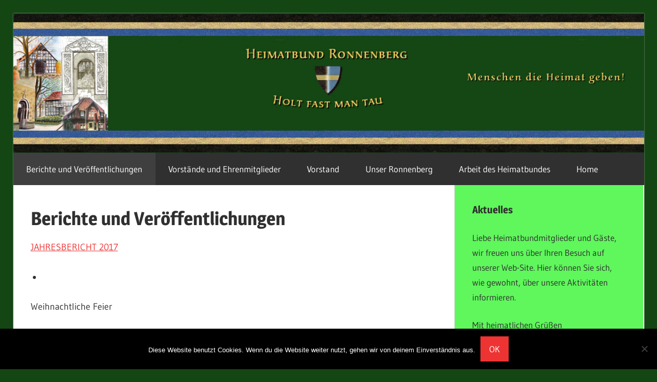

--- FILE ---
content_type: text/html; charset=UTF-8
request_url: https://www.heimatbund-ronnenberg.de/?page_id=400
body_size: 59539
content:
<!DOCTYPE html>
<html lang="de" prefix="og: http://ogp.me/ns#">

<head>
<title>Berichte und Veröffentlichungen - Heimatbund Ronnenberg</title>


<!-- Premium SEO Pack Plugin 1.6.001 -->
<meta name="description" content="JAHRESBERICHT 2017 Weihnachtliche Feier" />
<link rel="canonical" href="https://www.heimatbund-ronnenberg.de/?page_id=400" />

<meta property="og:url" content="https://www.heimatbund-ronnenberg.de/?page_id=400" />
<meta property="og:title" content="Berichte und Veröffentlichungen - Heimatbund Ronnenberg" />
<meta property="og:description" content="JAHRESBERICHT 2017 Weihnachtliche Feier" />
<meta property="og:type" content="article" />
<meta property="og:site_name" content="Heimatbund Ronnenberg" />
<meta property="og:locale" content="de_DE" />

<meta property="twitter:url" content="https://www.heimatbund-ronnenberg.de/?page_id=400" />
<meta property="twitter:title" content="Berichte und Veröffentlichungen - Heimatbund Ronnenberg" />
<meta property="twitter:description" content="JAHRESBERICHT 2017 Weihnachtliche Feier" />
<meta property="twitter:domain" content="Heimatbund Ronnenberg" />
<meta property="twitter:card" content="" />
<script type="application/ld+json">{"@context":"https:\/\/schema.org\/","@type":"BreadcrumbList","@id":"https:\/\/www.heimatbund-ronnenberg.de\/?page_id=400#BreadcrumbList","itemListElement":[{"@type":"ListItem","position":"1","item":{"@id":"https:\/\/www.heimatbund-ronnenberg.de\/?page_id=400","name":"Berichte und Veröffentlichungen - Heimatbund Ronnenberg"}}]}</script>
<!-- /Premium SEO Pack Plugin -->


<meta charset="UTF-8">
<meta name="viewport" content="width=device-width, initial-scale=1">
<link rel="profile" href="http://gmpg.org/xfn/11">
<link rel="pingback" href="https://www.heimatbund-ronnenberg.de/xmlrpc.php">

<meta name='robots' content='index, follow, max-image-preview:large, max-snippet:-1, max-video-preview:-1' />

	<!-- This site is optimized with the Yoast SEO plugin v26.5 - https://yoast.com/wordpress/plugins/seo/ -->
	
										<script type="application/ld+json" class="yoast-schema-graph">{"@context":"https://schema.org","@graph":[{"@type":"WebPage","@id":"https://www.heimatbund-ronnenberg.de/?page_id=400","url":"https://www.heimatbund-ronnenberg.de/?page_id=400","name":"Berichte und Veröffentlichungen - Heimatbund Ronnenberg","isPartOf":{"@id":"https://www.heimatbund-ronnenberg.de/#website"},"datePublished":"2018-02-19T14:26:57+00:00","dateModified":"2025-12-22T16:13:47+00:00","breadcrumb":{"@id":"https://www.heimatbund-ronnenberg.de/?page_id=400#breadcrumb"},"inLanguage":"de","potentialAction":[{"@type":"ReadAction","target":["https://www.heimatbund-ronnenberg.de/?page_id=400"]}]},{"@type":"BreadcrumbList","@id":"https://www.heimatbund-ronnenberg.de/?page_id=400#breadcrumb","itemListElement":[{"@type":"ListItem","position":1,"name":"Startseite","item":"https://www.heimatbund-ronnenberg.de/"},{"@type":"ListItem","position":2,"name":"Berichte und Veröffentlichungen"}]},{"@type":"WebSite","@id":"https://www.heimatbund-ronnenberg.de/#website","url":"https://www.heimatbund-ronnenberg.de/","name":"Heimatbund Ronnenberg","description":"Im Calenberger Land","publisher":{"@id":"https://www.heimatbund-ronnenberg.de/#organization"},"potentialAction":[{"@type":"SearchAction","target":{"@type":"EntryPoint","urlTemplate":"https://www.heimatbund-ronnenberg.de/?s={search_term_string}"},"query-input":{"@type":"PropertyValueSpecification","valueRequired":true,"valueName":"search_term_string"}}],"inLanguage":"de"},{"@type":"Organization","@id":"https://www.heimatbund-ronnenberg.de/#organization","name":"Heimatbund Ronnenberg","url":"https://www.heimatbund-ronnenberg.de/","logo":{"@type":"ImageObject","inLanguage":"de","@id":"https://www.heimatbund-ronnenberg.de/#/schema/logo/image/","url":"https://www.heimatbund-ronnenberg.de/wp-content/uploads/2017/03/Favicon-e1613163573244.gif","contentUrl":"https://www.heimatbund-ronnenberg.de/wp-content/uploads/2017/03/Favicon-e1613163573244.gif","width":112,"height":112,"caption":"Heimatbund Ronnenberg"},"image":{"@id":"https://www.heimatbund-ronnenberg.de/#/schema/logo/image/"}}]}</script>
	<!-- / Yoast SEO plugin. -->


<link rel="alternate" type="application/rss+xml" title="Heimatbund Ronnenberg &raquo; Feed" href="https://www.heimatbund-ronnenberg.de/?feed=rss2" />
<link rel="alternate" type="application/rss+xml" title="Heimatbund Ronnenberg &raquo; Kommentar-Feed" href="https://www.heimatbund-ronnenberg.de/?feed=comments-rss2" />
<link rel="alternate" title="oEmbed (JSON)" type="application/json+oembed" href="https://www.heimatbund-ronnenberg.de/index.php?rest_route=%2Foembed%2F1.0%2Fembed&#038;url=https%3A%2F%2Fwww.heimatbund-ronnenberg.de%2F%3Fpage_id%3D400" />
<link rel="alternate" title="oEmbed (XML)" type="text/xml+oembed" href="https://www.heimatbund-ronnenberg.de/index.php?rest_route=%2Foembed%2F1.0%2Fembed&#038;url=https%3A%2F%2Fwww.heimatbund-ronnenberg.de%2F%3Fpage_id%3D400&#038;format=xml" />
<style id='wp-img-auto-sizes-contain-inline-css' type='text/css'>
img:is([sizes=auto i],[sizes^="auto," i]){contain-intrinsic-size:3000px 1500px}
/*# sourceURL=wp-img-auto-sizes-contain-inline-css */
</style>
<link rel='stylesheet' id='scap.flashblock-css' href='https://www.heimatbund-ronnenberg.de/wp-content/plugins/compact-wp-audio-player/css/flashblock.css?ver=6.9' type='text/css' media='all' />
<link rel='stylesheet' id='scap.player-css' href='https://www.heimatbund-ronnenberg.de/wp-content/plugins/compact-wp-audio-player/css/player.css?ver=6.9' type='text/css' media='all' />
<link rel='stylesheet' id='wellington-theme-fonts-css' href='https://www.heimatbund-ronnenberg.de/wp-content/fonts/2d23f7dce42af4dded1f305c81187c1f.css?ver=20201110' type='text/css' media='all' />
<style id='wp-emoji-styles-inline-css' type='text/css'>

	img.wp-smiley, img.emoji {
		display: inline !important;
		border: none !important;
		box-shadow: none !important;
		height: 1em !important;
		width: 1em !important;
		margin: 0 0.07em !important;
		vertical-align: -0.1em !important;
		background: none !important;
		padding: 0 !important;
	}
/*# sourceURL=wp-emoji-styles-inline-css */
</style>
<style id='wp-block-library-inline-css' type='text/css'>
:root{--wp-block-synced-color:#7a00df;--wp-block-synced-color--rgb:122,0,223;--wp-bound-block-color:var(--wp-block-synced-color);--wp-editor-canvas-background:#ddd;--wp-admin-theme-color:#007cba;--wp-admin-theme-color--rgb:0,124,186;--wp-admin-theme-color-darker-10:#006ba1;--wp-admin-theme-color-darker-10--rgb:0,107,160.5;--wp-admin-theme-color-darker-20:#005a87;--wp-admin-theme-color-darker-20--rgb:0,90,135;--wp-admin-border-width-focus:2px}@media (min-resolution:192dpi){:root{--wp-admin-border-width-focus:1.5px}}.wp-element-button{cursor:pointer}:root .has-very-light-gray-background-color{background-color:#eee}:root .has-very-dark-gray-background-color{background-color:#313131}:root .has-very-light-gray-color{color:#eee}:root .has-very-dark-gray-color{color:#313131}:root .has-vivid-green-cyan-to-vivid-cyan-blue-gradient-background{background:linear-gradient(135deg,#00d084,#0693e3)}:root .has-purple-crush-gradient-background{background:linear-gradient(135deg,#34e2e4,#4721fb 50%,#ab1dfe)}:root .has-hazy-dawn-gradient-background{background:linear-gradient(135deg,#faaca8,#dad0ec)}:root .has-subdued-olive-gradient-background{background:linear-gradient(135deg,#fafae1,#67a671)}:root .has-atomic-cream-gradient-background{background:linear-gradient(135deg,#fdd79a,#004a59)}:root .has-nightshade-gradient-background{background:linear-gradient(135deg,#330968,#31cdcf)}:root .has-midnight-gradient-background{background:linear-gradient(135deg,#020381,#2874fc)}:root{--wp--preset--font-size--normal:16px;--wp--preset--font-size--huge:42px}.has-regular-font-size{font-size:1em}.has-larger-font-size{font-size:2.625em}.has-normal-font-size{font-size:var(--wp--preset--font-size--normal)}.has-huge-font-size{font-size:var(--wp--preset--font-size--huge)}.has-text-align-center{text-align:center}.has-text-align-left{text-align:left}.has-text-align-right{text-align:right}.has-fit-text{white-space:nowrap!important}#end-resizable-editor-section{display:none}.aligncenter{clear:both}.items-justified-left{justify-content:flex-start}.items-justified-center{justify-content:center}.items-justified-right{justify-content:flex-end}.items-justified-space-between{justify-content:space-between}.screen-reader-text{border:0;clip-path:inset(50%);height:1px;margin:-1px;overflow:hidden;padding:0;position:absolute;width:1px;word-wrap:normal!important}.screen-reader-text:focus{background-color:#ddd;clip-path:none;color:#444;display:block;font-size:1em;height:auto;left:5px;line-height:normal;padding:15px 23px 14px;text-decoration:none;top:5px;width:auto;z-index:100000}html :where(.has-border-color){border-style:solid}html :where([style*=border-top-color]){border-top-style:solid}html :where([style*=border-right-color]){border-right-style:solid}html :where([style*=border-bottom-color]){border-bottom-style:solid}html :where([style*=border-left-color]){border-left-style:solid}html :where([style*=border-width]){border-style:solid}html :where([style*=border-top-width]){border-top-style:solid}html :where([style*=border-right-width]){border-right-style:solid}html :where([style*=border-bottom-width]){border-bottom-style:solid}html :where([style*=border-left-width]){border-left-style:solid}html :where(img[class*=wp-image-]){height:auto;max-width:100%}:where(figure){margin:0 0 1em}html :where(.is-position-sticky){--wp-admin--admin-bar--position-offset:var(--wp-admin--admin-bar--height,0px)}@media screen and (max-width:600px){html :where(.is-position-sticky){--wp-admin--admin-bar--position-offset:0px}}

/*# sourceURL=wp-block-library-inline-css */
</style><style id='wp-block-list-inline-css' type='text/css'>
ol,ul{box-sizing:border-box}:root :where(.wp-block-list.has-background){padding:1.25em 2.375em}
/*# sourceURL=https://www.heimatbund-ronnenberg.de/wp-includes/blocks/list/style.min.css */
</style>
<style id='global-styles-inline-css' type='text/css'>
:root{--wp--preset--aspect-ratio--square: 1;--wp--preset--aspect-ratio--4-3: 4/3;--wp--preset--aspect-ratio--3-4: 3/4;--wp--preset--aspect-ratio--3-2: 3/2;--wp--preset--aspect-ratio--2-3: 2/3;--wp--preset--aspect-ratio--16-9: 16/9;--wp--preset--aspect-ratio--9-16: 9/16;--wp--preset--color--black: #000000;--wp--preset--color--cyan-bluish-gray: #abb8c3;--wp--preset--color--white: #ffffff;--wp--preset--color--pale-pink: #f78da7;--wp--preset--color--vivid-red: #cf2e2e;--wp--preset--color--luminous-vivid-orange: #ff6900;--wp--preset--color--luminous-vivid-amber: #fcb900;--wp--preset--color--light-green-cyan: #7bdcb5;--wp--preset--color--vivid-green-cyan: #00d084;--wp--preset--color--pale-cyan-blue: #8ed1fc;--wp--preset--color--vivid-cyan-blue: #0693e3;--wp--preset--color--vivid-purple: #9b51e0;--wp--preset--color--primary: #ee3333;--wp--preset--color--secondary: #d51a1a;--wp--preset--color--tertiary: #bb0000;--wp--preset--color--accent: #3333ee;--wp--preset--color--highlight: #eeee33;--wp--preset--color--light-gray: #fafafa;--wp--preset--color--gray: #999999;--wp--preset--color--dark-gray: #303030;--wp--preset--gradient--vivid-cyan-blue-to-vivid-purple: linear-gradient(135deg,rgb(6,147,227) 0%,rgb(155,81,224) 100%);--wp--preset--gradient--light-green-cyan-to-vivid-green-cyan: linear-gradient(135deg,rgb(122,220,180) 0%,rgb(0,208,130) 100%);--wp--preset--gradient--luminous-vivid-amber-to-luminous-vivid-orange: linear-gradient(135deg,rgb(252,185,0) 0%,rgb(255,105,0) 100%);--wp--preset--gradient--luminous-vivid-orange-to-vivid-red: linear-gradient(135deg,rgb(255,105,0) 0%,rgb(207,46,46) 100%);--wp--preset--gradient--very-light-gray-to-cyan-bluish-gray: linear-gradient(135deg,rgb(238,238,238) 0%,rgb(169,184,195) 100%);--wp--preset--gradient--cool-to-warm-spectrum: linear-gradient(135deg,rgb(74,234,220) 0%,rgb(151,120,209) 20%,rgb(207,42,186) 40%,rgb(238,44,130) 60%,rgb(251,105,98) 80%,rgb(254,248,76) 100%);--wp--preset--gradient--blush-light-purple: linear-gradient(135deg,rgb(255,206,236) 0%,rgb(152,150,240) 100%);--wp--preset--gradient--blush-bordeaux: linear-gradient(135deg,rgb(254,205,165) 0%,rgb(254,45,45) 50%,rgb(107,0,62) 100%);--wp--preset--gradient--luminous-dusk: linear-gradient(135deg,rgb(255,203,112) 0%,rgb(199,81,192) 50%,rgb(65,88,208) 100%);--wp--preset--gradient--pale-ocean: linear-gradient(135deg,rgb(255,245,203) 0%,rgb(182,227,212) 50%,rgb(51,167,181) 100%);--wp--preset--gradient--electric-grass: linear-gradient(135deg,rgb(202,248,128) 0%,rgb(113,206,126) 100%);--wp--preset--gradient--midnight: linear-gradient(135deg,rgb(2,3,129) 0%,rgb(40,116,252) 100%);--wp--preset--font-size--small: 13px;--wp--preset--font-size--medium: 20px;--wp--preset--font-size--large: 36px;--wp--preset--font-size--x-large: 42px;--wp--preset--spacing--20: 0.44rem;--wp--preset--spacing--30: 0.67rem;--wp--preset--spacing--40: 1rem;--wp--preset--spacing--50: 1.5rem;--wp--preset--spacing--60: 2.25rem;--wp--preset--spacing--70: 3.38rem;--wp--preset--spacing--80: 5.06rem;--wp--preset--shadow--natural: 6px 6px 9px rgba(0, 0, 0, 0.2);--wp--preset--shadow--deep: 12px 12px 50px rgba(0, 0, 0, 0.4);--wp--preset--shadow--sharp: 6px 6px 0px rgba(0, 0, 0, 0.2);--wp--preset--shadow--outlined: 6px 6px 0px -3px rgb(255, 255, 255), 6px 6px rgb(0, 0, 0);--wp--preset--shadow--crisp: 6px 6px 0px rgb(0, 0, 0);}:where(.is-layout-flex){gap: 0.5em;}:where(.is-layout-grid){gap: 0.5em;}body .is-layout-flex{display: flex;}.is-layout-flex{flex-wrap: wrap;align-items: center;}.is-layout-flex > :is(*, div){margin: 0;}body .is-layout-grid{display: grid;}.is-layout-grid > :is(*, div){margin: 0;}:where(.wp-block-columns.is-layout-flex){gap: 2em;}:where(.wp-block-columns.is-layout-grid){gap: 2em;}:where(.wp-block-post-template.is-layout-flex){gap: 1.25em;}:where(.wp-block-post-template.is-layout-grid){gap: 1.25em;}.has-black-color{color: var(--wp--preset--color--black) !important;}.has-cyan-bluish-gray-color{color: var(--wp--preset--color--cyan-bluish-gray) !important;}.has-white-color{color: var(--wp--preset--color--white) !important;}.has-pale-pink-color{color: var(--wp--preset--color--pale-pink) !important;}.has-vivid-red-color{color: var(--wp--preset--color--vivid-red) !important;}.has-luminous-vivid-orange-color{color: var(--wp--preset--color--luminous-vivid-orange) !important;}.has-luminous-vivid-amber-color{color: var(--wp--preset--color--luminous-vivid-amber) !important;}.has-light-green-cyan-color{color: var(--wp--preset--color--light-green-cyan) !important;}.has-vivid-green-cyan-color{color: var(--wp--preset--color--vivid-green-cyan) !important;}.has-pale-cyan-blue-color{color: var(--wp--preset--color--pale-cyan-blue) !important;}.has-vivid-cyan-blue-color{color: var(--wp--preset--color--vivid-cyan-blue) !important;}.has-vivid-purple-color{color: var(--wp--preset--color--vivid-purple) !important;}.has-black-background-color{background-color: var(--wp--preset--color--black) !important;}.has-cyan-bluish-gray-background-color{background-color: var(--wp--preset--color--cyan-bluish-gray) !important;}.has-white-background-color{background-color: var(--wp--preset--color--white) !important;}.has-pale-pink-background-color{background-color: var(--wp--preset--color--pale-pink) !important;}.has-vivid-red-background-color{background-color: var(--wp--preset--color--vivid-red) !important;}.has-luminous-vivid-orange-background-color{background-color: var(--wp--preset--color--luminous-vivid-orange) !important;}.has-luminous-vivid-amber-background-color{background-color: var(--wp--preset--color--luminous-vivid-amber) !important;}.has-light-green-cyan-background-color{background-color: var(--wp--preset--color--light-green-cyan) !important;}.has-vivid-green-cyan-background-color{background-color: var(--wp--preset--color--vivid-green-cyan) !important;}.has-pale-cyan-blue-background-color{background-color: var(--wp--preset--color--pale-cyan-blue) !important;}.has-vivid-cyan-blue-background-color{background-color: var(--wp--preset--color--vivid-cyan-blue) !important;}.has-vivid-purple-background-color{background-color: var(--wp--preset--color--vivid-purple) !important;}.has-black-border-color{border-color: var(--wp--preset--color--black) !important;}.has-cyan-bluish-gray-border-color{border-color: var(--wp--preset--color--cyan-bluish-gray) !important;}.has-white-border-color{border-color: var(--wp--preset--color--white) !important;}.has-pale-pink-border-color{border-color: var(--wp--preset--color--pale-pink) !important;}.has-vivid-red-border-color{border-color: var(--wp--preset--color--vivid-red) !important;}.has-luminous-vivid-orange-border-color{border-color: var(--wp--preset--color--luminous-vivid-orange) !important;}.has-luminous-vivid-amber-border-color{border-color: var(--wp--preset--color--luminous-vivid-amber) !important;}.has-light-green-cyan-border-color{border-color: var(--wp--preset--color--light-green-cyan) !important;}.has-vivid-green-cyan-border-color{border-color: var(--wp--preset--color--vivid-green-cyan) !important;}.has-pale-cyan-blue-border-color{border-color: var(--wp--preset--color--pale-cyan-blue) !important;}.has-vivid-cyan-blue-border-color{border-color: var(--wp--preset--color--vivid-cyan-blue) !important;}.has-vivid-purple-border-color{border-color: var(--wp--preset--color--vivid-purple) !important;}.has-vivid-cyan-blue-to-vivid-purple-gradient-background{background: var(--wp--preset--gradient--vivid-cyan-blue-to-vivid-purple) !important;}.has-light-green-cyan-to-vivid-green-cyan-gradient-background{background: var(--wp--preset--gradient--light-green-cyan-to-vivid-green-cyan) !important;}.has-luminous-vivid-amber-to-luminous-vivid-orange-gradient-background{background: var(--wp--preset--gradient--luminous-vivid-amber-to-luminous-vivid-orange) !important;}.has-luminous-vivid-orange-to-vivid-red-gradient-background{background: var(--wp--preset--gradient--luminous-vivid-orange-to-vivid-red) !important;}.has-very-light-gray-to-cyan-bluish-gray-gradient-background{background: var(--wp--preset--gradient--very-light-gray-to-cyan-bluish-gray) !important;}.has-cool-to-warm-spectrum-gradient-background{background: var(--wp--preset--gradient--cool-to-warm-spectrum) !important;}.has-blush-light-purple-gradient-background{background: var(--wp--preset--gradient--blush-light-purple) !important;}.has-blush-bordeaux-gradient-background{background: var(--wp--preset--gradient--blush-bordeaux) !important;}.has-luminous-dusk-gradient-background{background: var(--wp--preset--gradient--luminous-dusk) !important;}.has-pale-ocean-gradient-background{background: var(--wp--preset--gradient--pale-ocean) !important;}.has-electric-grass-gradient-background{background: var(--wp--preset--gradient--electric-grass) !important;}.has-midnight-gradient-background{background: var(--wp--preset--gradient--midnight) !important;}.has-small-font-size{font-size: var(--wp--preset--font-size--small) !important;}.has-medium-font-size{font-size: var(--wp--preset--font-size--medium) !important;}.has-large-font-size{font-size: var(--wp--preset--font-size--large) !important;}.has-x-large-font-size{font-size: var(--wp--preset--font-size--x-large) !important;}
/*# sourceURL=global-styles-inline-css */
</style>

<style id='classic-theme-styles-inline-css' type='text/css'>
/*! This file is auto-generated */
.wp-block-button__link{color:#fff;background-color:#32373c;border-radius:9999px;box-shadow:none;text-decoration:none;padding:calc(.667em + 2px) calc(1.333em + 2px);font-size:1.125em}.wp-block-file__button{background:#32373c;color:#fff;text-decoration:none}
/*# sourceURL=/wp-includes/css/classic-themes.min.css */
</style>
<link rel='stylesheet' id='cookie-notice-front-css' href='https://www.heimatbund-ronnenberg.de/wp-content/plugins/cookie-notice/css/front.min.css?ver=2.5.10' type='text/css' media='all' />
<link rel='stylesheet' id='wellington-stylesheet-css' href='https://www.heimatbund-ronnenberg.de/wp-content/themes/wellington/style.css?ver=2.2.0' type='text/css' media='all' />
<style id='wellington-stylesheet-inline-css' type='text/css'>
.site-title, .site-description, .type-post .entry-footer .entry-categories, .type-post .entry-footer .entry-tags, .type-post .entry-footer .post-navigation { position: absolute; clip: rect(1px, 1px, 1px, 1px); width: 1px; height: 1px; overflow: hidden; }
/*# sourceURL=wellington-stylesheet-inline-css */
</style>
<link rel='stylesheet' id='wellington-safari-flexbox-fixes-css' href='https://www.heimatbund-ronnenberg.de/wp-content/themes/wellington/assets/css/safari-flexbox-fixes.css?ver=20200420' type='text/css' media='all' />
<link rel='stylesheet' id='wp-block-paragraph-css' href='https://www.heimatbund-ronnenberg.de/wp-includes/blocks/paragraph/style.min.css?ver=6.9' type='text/css' media='all' />
<script type="text/javascript" src="https://www.heimatbund-ronnenberg.de/wp-content/plugins/compact-wp-audio-player/js/soundmanager2-nodebug-jsmin.js?ver=6.9" id="scap.soundmanager2-js"></script>
<script type="text/javascript" id="jquery-core-js-extra">
/* <![CDATA[ */
var SDT_DATA = {"ajaxurl":"https://www.heimatbund-ronnenberg.de/wp-admin/admin-ajax.php","siteUrl":"https://www.heimatbund-ronnenberg.de/","pluginsUrl":"https://www.heimatbund-ronnenberg.de/wp-content/plugins","isAdmin":""};
//# sourceURL=jquery-core-js-extra
/* ]]> */
</script>
<script type="text/javascript" src="https://www.heimatbund-ronnenberg.de/wp-includes/js/jquery/jquery.min.js?ver=3.7.1" id="jquery-core-js"></script>
<script type="text/javascript" src="https://www.heimatbund-ronnenberg.de/wp-includes/js/jquery/jquery-migrate.min.js?ver=3.4.1" id="jquery-migrate-js"></script>
<script type="text/javascript" src="https://www.heimatbund-ronnenberg.de/wp-content/themes/wellington/assets/js/svgxuse.min.js?ver=1.2.6" id="svgxuse-js"></script>
<link rel="https://api.w.org/" href="https://www.heimatbund-ronnenberg.de/index.php?rest_route=/" /><link rel="alternate" title="JSON" type="application/json" href="https://www.heimatbund-ronnenberg.de/index.php?rest_route=/wp/v2/pages/400" /><link rel="EditURI" type="application/rsd+xml" title="RSD" href="https://www.heimatbund-ronnenberg.de/xmlrpc.php?rsd" />
<meta name="generator" content="WordPress 6.9" />
<link rel='shortlink' href='https://www.heimatbund-ronnenberg.de/?p=400' />
<style type="text/css" id="custom-background-css">
body.custom-background { background-color: #144613; }
</style>
	<link rel="icon" href="https://www.heimatbund-ronnenberg.de/wp-content/uploads/2017/03/cropped-Favicon-32x32.gif" sizes="32x32" />
<link rel="icon" href="https://www.heimatbund-ronnenberg.de/wp-content/uploads/2017/03/cropped-Favicon-192x192.gif" sizes="192x192" />
<link rel="apple-touch-icon" href="https://www.heimatbund-ronnenberg.de/wp-content/uploads/2017/03/cropped-Favicon-180x180.gif" />
<meta name="msapplication-TileImage" content="https://www.heimatbund-ronnenberg.de/wp-content/uploads/2017/03/cropped-Favicon-270x270.gif" />
		<style type="text/css" id="wp-custom-css">
			/*
Hier kannst du dein eigenes CSS einfügen.

Klicke auf das Hilfe-Symbol oben, um mehr zu lernen.
*/
.header-main {
    padding: 0;
}

.site-branding .custom-logo {
    margin: 0;
}.post-slider .zeeslide .slide-content {
    background: rgba(255, 255, 255, 0.50);
} 
#wrapper {
    background: #abf97c;
}

.sidebar {
    background: #5ff75c;
}

		</style>
		<link rel='stylesheet' id='eme-jquery-timepicker-css' href='https://www.heimatbund-ronnenberg.de/wp-content/plugins/events-made-easy/js/jquery-timepicker/jquery.timepicker.min.css?ver=6.9' type='text/css' media='all' />
<link rel='stylesheet' id='eme-jquery-fdatepicker-css' href='https://www.heimatbund-ronnenberg.de/wp-content/plugins/events-made-easy/js/fdatepicker/css/fdatepicker.min.css?ver=6.9' type='text/css' media='all' />
<link rel='stylesheet' id='eme-jquery-ui-css-css' href='https://www.heimatbund-ronnenberg.de/wp-content/plugins/events-made-easy/css/jquery-ui-theme-smoothness-1.11.3/jquery-ui.min.css?ver=6.9' type='text/css' media='all' />
<link rel='stylesheet' id='eme-jquery-ui-autocomplete-css' href='https://www.heimatbund-ronnenberg.de/wp-content/plugins/events-made-easy/css/jquery.autocomplete.css?ver=6.9' type='text/css' media='all' />
<link rel='stylesheet' id='eme-jquery-select2-css-css' href='https://www.heimatbund-ronnenberg.de/wp-content/plugins/events-made-easy/js/jquery-select2/select2-4.1.0-rc.0/dist/css/select2.min.css?ver=6.9' type='text/css' media='all' />
<link rel='stylesheet' id='eme_textsec-css' href='https://www.heimatbund-ronnenberg.de/wp-content/plugins/events-made-easy/css/text-security/text-security-disc.css?ver=6.9' type='text/css' media='all' />
<link rel='stylesheet' id='eme_stylesheet-css' href='https://www.heimatbund-ronnenberg.de/wp-content/plugins/events-made-easy/css/eme.css?ver=6.9' type='text/css' media='all' />
</head>

<body class="wp-singular page-template-default page page-id-400 custom-background wp-custom-logo wp-embed-responsive wp-theme-wellington cookies-not-set post-layout-one-column">

	
	<div id="header-top" class="header-bar-wrap"></div>

	<div id="page" class="hfeed site">

		<a class="skip-link screen-reader-text" href="#content">Zum Inhalt springen</a>

		
		<header id="masthead" class="site-header clearfix" role="banner">

			<div class="header-main container clearfix">

				<div id="logo" class="site-branding clearfix">

					<a href="https://www.heimatbund-ronnenberg.de/" class="custom-logo-link" rel="home"><img width="5246" height="1164" src="https://www.heimatbund-ronnenberg.de/wp-content/uploads/2017/05/Banner_05_05_17_kl.jpg" class="custom-logo" alt="Heimatbund Ronnenberg" decoding="async" fetchpriority="high" srcset="https://www.heimatbund-ronnenberg.de/wp-content/uploads/2017/05/Banner_05_05_17_kl.jpg 5246w, https://www.heimatbund-ronnenberg.de/wp-content/uploads/2017/05/Banner_05_05_17_kl-300x67.jpg 300w, https://www.heimatbund-ronnenberg.de/wp-content/uploads/2017/05/Banner_05_05_17_kl-768x170.jpg 768w, https://www.heimatbund-ronnenberg.de/wp-content/uploads/2017/05/Banner_05_05_17_kl-1024x227.jpg 1024w, https://www.heimatbund-ronnenberg.de/wp-content/uploads/2017/05/Banner_05_05_17_kl-600x133.jpg 600w" sizes="(max-width: 5246px) 100vw, 5246px" /></a>					
			<p class="site-title"><a href="https://www.heimatbund-ronnenberg.de/" rel="home">Heimatbund Ronnenberg</a></p>

								
			<p class="site-description">Im Calenberger Land</p>

			
				</div><!-- .site-branding -->

				<div class="header-widgets clearfix">

					
				</div><!-- .header-widgets -->

			</div><!-- .header-main -->

			

	<div id="main-navigation-wrap" class="primary-navigation-wrap">

		
		<button class="primary-menu-toggle menu-toggle" aria-controls="primary-menu" aria-expanded="false" >
			<svg class="icon icon-menu" aria-hidden="true" role="img"> <use xlink:href="https://www.heimatbund-ronnenberg.de/wp-content/themes/wellington/assets/icons/genericons-neue.svg#menu"></use> </svg><svg class="icon icon-close" aria-hidden="true" role="img"> <use xlink:href="https://www.heimatbund-ronnenberg.de/wp-content/themes/wellington/assets/icons/genericons-neue.svg#close"></use> </svg>			<span class="menu-toggle-text">Navigation</span>
		</button>

		<div class="primary-navigation">

			<nav id="site-navigation" class="main-navigation" role="navigation"  aria-label="Primäres Menü">

				<ul id="primary-menu" class="menu"><li id="menu-item-436" class="menu-item menu-item-type-post_type menu-item-object-page current-menu-item page_item page-item-400 current_page_item menu-item-436"><a href="https://www.heimatbund-ronnenberg.de/?page_id=400" aria-current="page">Berichte und Veröffentlichungen</a></li>
<li id="menu-item-437" class="menu-item menu-item-type-post_type menu-item-object-page menu-item-437"><a href="https://www.heimatbund-ronnenberg.de/?page_id=156">Vorstände und Ehrenmitglieder</a></li>
<li id="menu-item-438" class="menu-item menu-item-type-post_type menu-item-object-page menu-item-438"><a href="https://www.heimatbund-ronnenberg.de/?page_id=123">Vorstand</a></li>
<li id="menu-item-439" class="menu-item menu-item-type-post_type menu-item-object-page menu-item-439"><a href="https://www.heimatbund-ronnenberg.de/?page_id=85">Unser Ronnenberg</a></li>
<li id="menu-item-525" class="menu-item menu-item-type-post_type menu-item-object-page menu-item-525"><a href="https://www.heimatbund-ronnenberg.de/?page_id=522">Arbeit des Heimatbundes</a></li>
<li id="menu-item-527" class="menu-item menu-item-type-custom menu-item-object-custom menu-item-home menu-item-527"><a href="https://www.heimatbund-ronnenberg.de">Home</a></li>
</ul>			</nav><!-- #site-navigation -->

		</div><!-- .primary-navigation -->

	</div>



		</header><!-- #masthead -->

		
		
		
		
		<div id="content" class="site-content container clearfix">

	<section id="primary" class="content-single content-area">
		<main id="main" class="site-main" role="main">

			
<article id="post-400" class="post-400 page type-page status-publish hentry">

	
	<header class="entry-header">

		<h1 class="page-title">Berichte und Veröffentlichungen</h1>
	</header><!-- .entry-header -->

	<div class="entry-content clearfix">

		<p><a href="http://www.heimatbund-ronnenberg.de/wp-content/uploads/2018/09/Jahresbericht-2017.pdf">JAHRESBERICHT 2017</a></p>


<ul class="wp-block-list">
<li></li>
</ul>



<p></p>



<p>Weihnachtliche Feier</p>

		
	</div><!-- .entry-content -->

</article>

<div id="comments" class="comments-area">

	
	
	
	
</div><!-- #comments -->

		</main><!-- #main -->
	</section><!-- #primary -->

	
	<section id="secondary" class="sidebar widget-area clearfix" role="complementary">

		<aside id="text-8" class="widget widget_text clearfix"><div class="widget-header"><h3 class="widget-title">Aktuelles</h3></div>			<div class="textwidget"><p>Liebe Heimatbundmitglieder und Gäste, wir freuen uns über Ihren Besuch auf unserer Web-Site. Hier können Sie sich, wie gewohnt, über unsere Aktivitäten informieren.</p>
<p>Mit heimatlichen Grüßen<br />
Gerrit-Detlef Kühne</p>
<p>Anregungen und Wünsche bitte an:<br />
<a href="mailto:info@heimatbund-ronnenberg.de">info&lt;at&gt;heimatbund-ronnenberg.de</a></p>
</div>
		</aside><aside id="search-2" class="widget widget_search clearfix"><div class="widget-header"><h3 class="widget-title">Suche auf dieser Seite&#8230;</h3></div>
<form role="search" method="get" class="search-form" action="https://www.heimatbund-ronnenberg.de/">
	<label>
		<span class="screen-reader-text">Suchen nach:</span>
		<input type="search" class="search-field"
			placeholder="Suchen …"
			value="" name="s"
			title="Suchen nach:" />
	</label>
	<button type="submit" class="search-submit">
		<svg class="icon icon-search" aria-hidden="true" role="img"> <use xlink:href="https://www.heimatbund-ronnenberg.de/wp-content/themes/wellington/assets/icons/genericons-neue.svg#search"></use> </svg>		<span class="screen-reader-text">Suchen</span>
	</button>
</form>
</aside><aside id="eme_calendar-2" class="widget widget_eme_calendar clearfix"><div class="widget-header"><h3 class="widget-title">Das Jahr im Heimatbund</h3></div><div class='eme-calendar' id='eme-calendar-100'><table class='eme-calendar-table smallcalendar'>
<thead><tr><th class='month_name' colspan='7'><a class='prev-month eme-cal-prev-month' href='#' data-full='0' data-htmltable='1' data-htmldiv='0' data-long_events='' data-month='12' data-year='2025' data-category='' data-author='' data-contact_person='' data-location_id='' data-notcategory='' data-template_id='0' data-holiday_id='0' data-weekdays='' data-language='de' data-calendar_divid='eme-calendar-100'>&lt;&lt;</a> Jan. 2026 <a class='next-month eme-cal-next-month' href="#" data-full='0' data-htmltable='1' data-htmldiv='0' data-long_events='' data-month='02' data-year='2026' data-category='' data-author='' data-contact_person='' data-location_id='' data-notcategory='' data-template_id='0' data-holiday_id='0' data-weekdays='' data-language='de' data-calendar_divid='eme-calendar-100'>&gt;&gt;</a></th>
</tr></thead>
<tr class='days-names'><td class='Mon_header'>M</td><td class='Tue_header'>D</td><td class='Wed_header'>M</td><td class='Thu_header'>D</td><td class='Fri_header'>F</td><td class='Sat_header'>S</td><td class='Sun_header'>S</td></tr>
<tr><td class='Mon eventless-pre'><span class='span-eme-calday span-eme-calday-29'>29</span></td>
<td class='Tue eventless-pre'><span class='span-eme-calday span-eme-calday-30'>30</span></td>
<td class='Wed eventless-pre'><span class='span-eme-calday span-eme-calday-31'>31</span></td>
<td class='Thu eventless'><span class='span-eme-calday span-eme-calday-1'>1</span></td>
<td class='Fri eventless'><span class='span-eme-calday span-eme-calday-2'>2</span></td>
<td class='Sat eventless'><span class='span-eme-calday span-eme-calday-3'>3</span></td>
<td class='Sun eventless'><span class='span-eme-calday span-eme-calday-4'>4</span></td>
</tr>
<tr><td class='Mon eventless'><span class='span-eme-calday span-eme-calday-5'>5</span></td>
<td class='Tue eventless'><span class='span-eme-calday span-eme-calday-6'>6</span></td>
<td class='Wed eventless'><span class='span-eme-calday span-eme-calday-7'>7</span></td>
<td class='Thu eventless'><span class='span-eme-calday span-eme-calday-8'>8</span></td>
<td class='Fri eventless'><span class='span-eme-calday span-eme-calday-9'>9</span></td>
<td class='Sat eventless'><span class='span-eme-calday span-eme-calday-10'>10</span></td>
<td class='Sun eventless'><span class='span-eme-calday span-eme-calday-11'>11</span></td>
</tr>
<tr><td class='Mon eventless'><span class='span-eme-calday span-eme-calday-12'>12</span></td>
<td class='Tue eventless'><span class='span-eme-calday span-eme-calday-13'>13</span></td>
<td class='Wed eventless'><span class='span-eme-calday span-eme-calday-14'>14</span></td>
<td class='Thu eventless'><span class='span-eme-calday span-eme-calday-15'>15</span></td>
<td class='Fri eventless'><span class='span-eme-calday span-eme-calday-16'>16</span></td>
<td class='Sat eventless'><span class='span-eme-calday span-eme-calday-17'>17</span></td>
<td class='Sun eventless'><span class='span-eme-calday span-eme-calday-18'>18</span></td>
</tr>
<tr><td class='Mon eventless'><span class='span-eme-calday span-eme-calday-19'>19</span></td>
<td class='Tue eventless'><span class='span-eme-calday span-eme-calday-20'>20</span></td>
<td class='Wed eventless-today'><span class='span-eme-calday span-eme-calday-21'>21</span></td>
<td class='Thu eventless'><span class='span-eme-calday span-eme-calday-22'>22</span></td>
<td class='Fri eventless'><span class='span-eme-calday span-eme-calday-23'>23</span></td>
<td class='Sat eventless'><span class='span-eme-calday span-eme-calday-24'>24</span></td>
<td class='Sun eventless'><span class='span-eme-calday span-eme-calday-25'>25</span></td>
</tr>
<tr><td class='Mon eventless'><span class='span-eme-calday span-eme-calday-26'>26</span></td>
<td class='Tue eventless'><span class='span-eme-calday span-eme-calday-27'>27</span></td>
<td class='Wed eventless'><span class='span-eme-calday span-eme-calday-28'>28</span></td>
<td class='Thu eventless'><span class='span-eme-calday span-eme-calday-29'>29</span></td>
<td class='Fri eventless'><span class='span-eme-calday span-eme-calday-30'>30</span></td>
<td class='Sat eventless'><span class='span-eme-calday span-eme-calday-31'>31</span></td>
<td class='Sun eventless-post'><span class='span-eme-calday span-eme-calday-1'>1</span></td>
</tr>
</table>
</div></aside><aside id="eme_list-2" class="widget widget_eme_list clearfix"><div class="widget-header"><h3 class="widget-title">Vorschau</h3></div><span class='events-no-events'>Keine Veranstaltungen</span></aside>
		<aside id="recent-posts-2" class="widget widget_recent_entries clearfix">
		<div class="widget-header"><h3 class="widget-title">Beiträge</h3></div>
		<ul>
											<li>
					<a href="https://www.heimatbund-ronnenberg.de/?p=1318">Vorweihnachtliche Adventsfeier</a>
									</li>
											<li>
					<a href="https://www.heimatbund-ronnenberg.de/?p=1313">Durch die Ronnenberger Feldmark</a>
									</li>
											<li>
					<a href="https://www.heimatbund-ronnenberg.de/?p=1260">Herbstwanderung im Benther Berg</a>
									</li>
											<li>
					<a href="https://www.heimatbund-ronnenberg.de/?p=1211">Wanderung zum Mausoleum von Carl von Alten</a>
									</li>
											<li>
					<a href="https://www.heimatbund-ronnenberg.de/?p=1205">Wanderung am Steinhuder-Meer</a>
									</li>
					</ul>

		</aside><aside id="archives-2" class="widget widget_archive clearfix"><div class="widget-header"><h3 class="widget-title">Unser Veranstaltungsarchiv</h3></div>		<label class="screen-reader-text" for="archives-dropdown-2">Unser Veranstaltungsarchiv</label>
		<select id="archives-dropdown-2" name="archive-dropdown">
			
			<option value="">Monat auswählen</option>
				<option value='https://www.heimatbund-ronnenberg.de/?m=202512'> Dezember 2025 </option>
	<option value='https://www.heimatbund-ronnenberg.de/?m=202511'> November 2025 </option>
	<option value='https://www.heimatbund-ronnenberg.de/?m=202510'> Oktober 2025 </option>
	<option value='https://www.heimatbund-ronnenberg.de/?m=202508'> August 2025 </option>
	<option value='https://www.heimatbund-ronnenberg.de/?m=202507'> Juli 2025 </option>
	<option value='https://www.heimatbund-ronnenberg.de/?m=202506'> Juni 2025 </option>
	<option value='https://www.heimatbund-ronnenberg.de/?m=202505'> Mai 2025 </option>
	<option value='https://www.heimatbund-ronnenberg.de/?m=202504'> April 2025 </option>
	<option value='https://www.heimatbund-ronnenberg.de/?m=202503'> März 2025 </option>
	<option value='https://www.heimatbund-ronnenberg.de/?m=202501'> Januar 2025 </option>
	<option value='https://www.heimatbund-ronnenberg.de/?m=202411'> November 2024 </option>
	<option value='https://www.heimatbund-ronnenberg.de/?m=202410'> Oktober 2024 </option>
	<option value='https://www.heimatbund-ronnenberg.de/?m=202409'> September 2024 </option>
	<option value='https://www.heimatbund-ronnenberg.de/?m=202408'> August 2024 </option>
	<option value='https://www.heimatbund-ronnenberg.de/?m=202407'> Juli 2024 </option>
	<option value='https://www.heimatbund-ronnenberg.de/?m=202406'> Juni 2024 </option>
	<option value='https://www.heimatbund-ronnenberg.de/?m=202405'> Mai 2024 </option>
	<option value='https://www.heimatbund-ronnenberg.de/?m=202404'> April 2024 </option>
	<option value='https://www.heimatbund-ronnenberg.de/?m=202403'> März 2024 </option>
	<option value='https://www.heimatbund-ronnenberg.de/?m=202402'> Februar 2024 </option>
	<option value='https://www.heimatbund-ronnenberg.de/?m=202401'> Januar 2024 </option>
	<option value='https://www.heimatbund-ronnenberg.de/?m=202312'> Dezember 2023 </option>
	<option value='https://www.heimatbund-ronnenberg.de/?m=202311'> November 2023 </option>
	<option value='https://www.heimatbund-ronnenberg.de/?m=202310'> Oktober 2023 </option>
	<option value='https://www.heimatbund-ronnenberg.de/?m=202309'> September 2023 </option>
	<option value='https://www.heimatbund-ronnenberg.de/?m=202308'> August 2023 </option>
	<option value='https://www.heimatbund-ronnenberg.de/?m=202307'> Juli 2023 </option>
	<option value='https://www.heimatbund-ronnenberg.de/?m=202306'> Juni 2023 </option>
	<option value='https://www.heimatbund-ronnenberg.de/?m=202305'> Mai 2023 </option>
	<option value='https://www.heimatbund-ronnenberg.de/?m=202304'> April 2023 </option>
	<option value='https://www.heimatbund-ronnenberg.de/?m=202303'> März 2023 </option>
	<option value='https://www.heimatbund-ronnenberg.de/?m=202301'> Januar 2023 </option>
	<option value='https://www.heimatbund-ronnenberg.de/?m=202210'> Oktober 2022 </option>
	<option value='https://www.heimatbund-ronnenberg.de/?m=202209'> September 2022 </option>
	<option value='https://www.heimatbund-ronnenberg.de/?m=202208'> August 2022 </option>
	<option value='https://www.heimatbund-ronnenberg.de/?m=202207'> Juli 2022 </option>
	<option value='https://www.heimatbund-ronnenberg.de/?m=202205'> Mai 2022 </option>
	<option value='https://www.heimatbund-ronnenberg.de/?m=202204'> April 2022 </option>
	<option value='https://www.heimatbund-ronnenberg.de/?m=202201'> Januar 2022 </option>
	<option value='https://www.heimatbund-ronnenberg.de/?m=202112'> Dezember 2021 </option>
	<option value='https://www.heimatbund-ronnenberg.de/?m=202111'> November 2021 </option>
	<option value='https://www.heimatbund-ronnenberg.de/?m=202110'> Oktober 2021 </option>
	<option value='https://www.heimatbund-ronnenberg.de/?m=202109'> September 2021 </option>
	<option value='https://www.heimatbund-ronnenberg.de/?m=202107'> Juli 2021 </option>
	<option value='https://www.heimatbund-ronnenberg.de/?m=202010'> Oktober 2020 </option>
	<option value='https://www.heimatbund-ronnenberg.de/?m=202009'> September 2020 </option>
	<option value='https://www.heimatbund-ronnenberg.de/?m=202003'> März 2020 </option>
	<option value='https://www.heimatbund-ronnenberg.de/?m=202001'> Januar 2020 </option>
	<option value='https://www.heimatbund-ronnenberg.de/?m=201912'> Dezember 2019 </option>
	<option value='https://www.heimatbund-ronnenberg.de/?m=201910'> Oktober 2019 </option>
	<option value='https://www.heimatbund-ronnenberg.de/?m=201909'> September 2019 </option>
	<option value='https://www.heimatbund-ronnenberg.de/?m=201907'> Juli 2019 </option>
	<option value='https://www.heimatbund-ronnenberg.de/?m=201906'> Juni 2019 </option>
	<option value='https://www.heimatbund-ronnenberg.de/?m=201905'> Mai 2019 </option>
	<option value='https://www.heimatbund-ronnenberg.de/?m=201904'> April 2019 </option>
	<option value='https://www.heimatbund-ronnenberg.de/?m=201903'> März 2019 </option>
	<option value='https://www.heimatbund-ronnenberg.de/?m=201811'> November 2018 </option>
	<option value='https://www.heimatbund-ronnenberg.de/?m=201810'> Oktober 2018 </option>
	<option value='https://www.heimatbund-ronnenberg.de/?m=201809'> September 2018 </option>
	<option value='https://www.heimatbund-ronnenberg.de/?m=201808'> August 2018 </option>
	<option value='https://www.heimatbund-ronnenberg.de/?m=201807'> Juli 2018 </option>
	<option value='https://www.heimatbund-ronnenberg.de/?m=201805'> Mai 2018 </option>
	<option value='https://www.heimatbund-ronnenberg.de/?m=201804'> April 2018 </option>
	<option value='https://www.heimatbund-ronnenberg.de/?m=201803'> März 2018 </option>
	<option value='https://www.heimatbund-ronnenberg.de/?m=201802'> Februar 2018 </option>
	<option value='https://www.heimatbund-ronnenberg.de/?m=201712'> Dezember 2017 </option>
	<option value='https://www.heimatbund-ronnenberg.de/?m=201710'> Oktober 2017 </option>
	<option value='https://www.heimatbund-ronnenberg.de/?m=201709'> September 2017 </option>
	<option value='https://www.heimatbund-ronnenberg.de/?m=201707'> Juli 2017 </option>
	<option value='https://www.heimatbund-ronnenberg.de/?m=201706'> Juni 2017 </option>
	<option value='https://www.heimatbund-ronnenberg.de/?m=201705'> Mai 2017 </option>
	<option value='https://www.heimatbund-ronnenberg.de/?m=201704'> April 2017 </option>
	<option value='https://www.heimatbund-ronnenberg.de/?m=201703'> März 2017 </option>

		</select>

			<script type="text/javascript">
/* <![CDATA[ */

( ( dropdownId ) => {
	const dropdown = document.getElementById( dropdownId );
	function onSelectChange() {
		setTimeout( () => {
			if ( 'escape' === dropdown.dataset.lastkey ) {
				return;
			}
			if ( dropdown.value ) {
				document.location.href = dropdown.value;
			}
		}, 250 );
	}
	function onKeyUp( event ) {
		if ( 'Escape' === event.key ) {
			dropdown.dataset.lastkey = 'escape';
		} else {
			delete dropdown.dataset.lastkey;
		}
	}
	function onClick() {
		delete dropdown.dataset.lastkey;
	}
	dropdown.addEventListener( 'keyup', onKeyUp );
	dropdown.addEventListener( 'click', onClick );
	dropdown.addEventListener( 'change', onSelectChange );
})( "archives-dropdown-2" );

//# sourceURL=WP_Widget_Archives%3A%3Awidget
/* ]]> */
</script>
</aside><aside id="text-9" class="widget widget_text clearfix"><div class="widget-header"><h3 class="widget-title">Unser neuer Ronnenberg-Flyer ist da!</h3></div>			<div class="textwidget"><p>Liebe Freunde, der neue Ronnenberg-Flyer ist da. Sie können jetzt mit Ihrer Familie durch Ronnenberg wandern und die Heimat kennenlernen. <a href="http://www.heimatbund-ronnenberg.de/?page_id=85">Hier gehts zum Flyer &#8211;&gt;</a></p>
</div>
		</aside><aside id="nav_menu-4" class="widget widget_nav_menu clearfix"><div class="widget-header"><h3 class="widget-title">Organisatorisches</h3></div><div class="menu-menue3-widgets-container"><ul id="menu-menue3-widgets" class="menu"><li id="menu-item-465" class="menu-item menu-item-type-post_type menu-item-object-page menu-item-privacy-policy menu-item-465"><a rel="privacy-policy" href="https://www.heimatbund-ronnenberg.de/?page_id=460">Datenschutzerklärung</a></li>
<li id="menu-item-478" class="menu-item menu-item-type-post_type menu-item-object-page menu-item-478"><a href="https://www.heimatbund-ronnenberg.de/?page_id=475">Impressum</a></li>
<li id="menu-item-468" class="menu-item menu-item-type-custom menu-item-object-custom menu-item-468"><a href="http://www.heimatbund-ronnenberg.de/wp-login.php">Login</a></li>
<li id="menu-item-745" class="menu-item menu-item-type-custom menu-item-object-custom menu-item-745"><a href="https://www.heimatbund-niedersachsen.de">Heimatbund Niedersachsen</a></li>
<li id="menu-item-805" class="menu-item menu-item-type-custom menu-item-object-custom menu-item-805"><a href="https://www.heimatbund-ronnenberg.de/wp-content/uploads/2024/06/Beitrittserklaerung_interaktiv_Ronnenberg_06_24.pdf">Beitrittserklärung</a></li>
</ul></div></aside><aside id="srs_shc_widget-2" class="widget widget_srs_shc_widget clearfix"><div class="widget-header"><h3 class="widget-title">Besucher</h3></div><span class='visitors'>9846</span></aside>
	</section><!-- #secondary -->



	</div><!-- #content -->

	
	<div id="footer" class="footer-wrap">

		<footer id="colophon" class="site-footer container clearfix" role="contentinfo">

			
			<div id="footer-text" class="site-info">
				
	<span class="credit-link">
		WordPress-Theme: Wellington von ThemeZee.	</span>

				</div><!-- .site-info -->

		</footer><!-- #colophon -->

	</div>

</div><!-- #page -->


<!-- WP Audio player plugin v1.9.15 - https://www.tipsandtricks-hq.com/wordpress-audio-music-player-plugin-4556/ -->
    <script type="text/javascript">
        soundManager.useFlashBlock = true; // optional - if used, required flashblock.css
        soundManager.url = 'https://www.heimatbund-ronnenberg.de/wp-content/plugins/compact-wp-audio-player/swf/soundmanager2.swf';
        function play_mp3(flg, ids, mp3url, volume, loops)
        {
            //Check the file URL parameter value
            var pieces = mp3url.split("|");
            if (pieces.length > 1) {//We have got an .ogg file too
                mp3file = pieces[0];
                oggfile = pieces[1];
                //set the file URL to be an array with the mp3 and ogg file
                mp3url = new Array(mp3file, oggfile);
            }

            soundManager.createSound({
                id: 'btnplay_' + ids,
                volume: volume,
                url: mp3url
            });

            if (flg == 'play') {
    stop_all_tracks();                soundManager.play('btnplay_' + ids, {
                    onfinish: function() {
                        if (loops == 'true') {
                            loopSound('btnplay_' + ids);
                        }
                        else {
                            document.getElementById('btnplay_' + ids).style.display = 'inline';
                            document.getElementById('btnstop_' + ids).style.display = 'none';
                        }
                    }
                });
            }
            else if (flg == 'stop') {
    //soundManager.stop('btnplay_'+ids);
                soundManager.pause('btnplay_' + ids);
            }
        }
        function show_hide(flag, ids)
        {
            if (flag == 'play') {
                document.getElementById('btnplay_' + ids).style.display = 'none';
                document.getElementById('btnstop_' + ids).style.display = 'inline';
            }
            else if (flag == 'stop') {
                document.getElementById('btnplay_' + ids).style.display = 'inline';
                document.getElementById('btnstop_' + ids).style.display = 'none';
            }
        }
        function loopSound(soundID)
        {
            window.setTimeout(function() {
                soundManager.play(soundID, {onfinish: function() {
                        loopSound(soundID);
                    }});
            }, 1);
        }
        function stop_all_tracks()
        {
            soundManager.stopAll();
            var inputs = document.getElementsByTagName("input");
            for (var i = 0; i < inputs.length; i++) {
                if (inputs[i].id.indexOf("btnplay_") == 0) {
                    inputs[i].style.display = 'inline';//Toggle the play button
                }
                if (inputs[i].id.indexOf("btnstop_") == 0) {
                    inputs[i].style.display = 'none';//Hide the stop button
                }
            }
        }
    </script>
        <script type="text/javascript">
        var templateUrl = 'https://www.heimatbund-ronnenberg.de';
        var post_id = '400';
    </script>
    <script type="text/javascript" src="https://www.heimatbund-ronnenberg.de/wp-content/plugins/data-tables-generator-by-supsystic/app/assets/js/dtgsnonce.js?ver=0.01" id="dtgs_nonce_frontend-js"></script>
<script type="text/javascript" id="dtgs_nonce_frontend-js-after">
/* <![CDATA[ */
var DTGS_NONCE_FRONTEND = "1020b1bfaf"
//# sourceURL=dtgs_nonce_frontend-js-after
/* ]]> */
</script>
<script type="text/javascript" id="cookie-notice-front-js-before">
/* <![CDATA[ */
var cnArgs = {"ajaxUrl":"https:\/\/www.heimatbund-ronnenberg.de\/wp-admin\/admin-ajax.php","nonce":"209476c735","hideEffect":"fade","position":"bottom","onScroll":false,"onScrollOffset":100,"onClick":false,"cookieName":"cookie_notice_accepted","cookieTime":2592000,"cookieTimeRejected":2592000,"globalCookie":false,"redirection":false,"cache":true,"revokeCookies":false,"revokeCookiesOpt":"automatic"};

//# sourceURL=cookie-notice-front-js-before
/* ]]> */
</script>
<script type="text/javascript" src="https://www.heimatbund-ronnenberg.de/wp-content/plugins/cookie-notice/js/front.min.js?ver=2.5.10" id="cookie-notice-front-js"></script>
<script type="text/javascript" id="wellington-navigation-js-extra">
/* <![CDATA[ */
var wellingtonScreenReaderText = {"expand":"Untermen\u00fc \u00f6ffnen","collapse":"Untermen\u00fc schlie\u00dfen","icon":"\u003Csvg class=\"icon icon-expand\" aria-hidden=\"true\" role=\"img\"\u003E \u003Cuse xlink:href=\"https://www.heimatbund-ronnenberg.de/wp-content/themes/wellington/assets/icons/genericons-neue.svg#expand\"\u003E\u003C/use\u003E \u003C/svg\u003E"};
//# sourceURL=wellington-navigation-js-extra
/* ]]> */
</script>
<script type="text/javascript" src="https://www.heimatbund-ronnenberg.de/wp-content/themes/wellington/assets/js/navigation.min.js?ver=20220224" id="wellington-navigation-js"></script>
<script type="text/javascript" src="https://www.heimatbund-ronnenberg.de/wp-content/plugins/events-made-easy/js/jquery-timepicker/jquery.timepicker.min.js?ver=2.3.6" id="eme-jquery-timepicker-js"></script>
<script type="text/javascript" src="https://www.heimatbund-ronnenberg.de/wp-content/plugins/events-made-easy/js/fdatepicker/js/fdatepicker.min.js?ver=2.3.6" id="eme-jquery-fdatepicker-js"></script>
<script type="text/javascript" src="https://www.heimatbund-ronnenberg.de/wp-content/plugins/events-made-easy/js/fdatepicker/js/i18n/fdatepicker.de.js?ver=2.3.6" id="eme-jquery-fdatepick-locale-js"></script>
<script type="text/javascript" src="https://www.heimatbund-ronnenberg.de/wp-content/plugins/events-made-easy/js/jquery-select2/select2-4.1.0-rc.0/dist/js/select2.min.js?ver=2.3.6" id="eme-select2-js"></script>
<script type="text/javascript" src="https://www.heimatbund-ronnenberg.de/wp-content/plugins/events-made-easy/js/jquery-select2/select2-4.1.0-rc.0/dist//js/i18n/de.js?ver=2.3.6" id="eme-select2-locale-js"></script>
<script type="text/javascript" id="eme-basic-js-extra">
/* <![CDATA[ */
var emebasic = {"translate_plugin_url":"https://www.heimatbund-ronnenberg.de/wp-content/plugins/events-made-easy/","translate_ajax_url":"https://www.heimatbund-ronnenberg.de/wp-admin/admin-ajax.php","translate_selectstate":"Provinz","translate_selectcountry":"Land","translate_frontendnonce":"fddf55bed9","translate_error":"Es ist ein Fehler aufgetreten","translate_clear":"Leeren","translate_mailingpreferences":"Mailing Pr\u00e4ferenzen","translate_yessure":"Ja, ich bin mir sicher","translate_iwantmails":"Ich m\u00f6chte Nachrichten erhalten","translate_firstDayOfWeek":"1","translate_flanguage":"de","translate_fdateformat":"j. F Y","translate_ftimeformat":"G:i"};
//# sourceURL=eme-basic-js-extra
/* ]]> */
</script>
<script type="text/javascript" defer="defer" src="https://www.heimatbund-ronnenberg.de/wp-content/plugins/events-made-easy/js/eme.js?ver=2.3.6" id="eme-basic-js"></script>
<script type="text/javascript" src="https://www.heimatbund-ronnenberg.de/wp-includes/js/jquery/ui/core.min.js?ver=1.13.3" id="jquery-ui-core-js"></script>
<script type="text/javascript" src="https://www.heimatbund-ronnenberg.de/wp-includes/js/jquery/ui/mouse.min.js?ver=1.13.3" id="jquery-ui-mouse-js"></script>
<script type="text/javascript" src="https://www.heimatbund-ronnenberg.de/wp-includes/js/jquery/ui/resizable.min.js?ver=1.13.3" id="jquery-ui-resizable-js"></script>
<script type="text/javascript" src="https://www.heimatbund-ronnenberg.de/wp-includes/js/jquery/ui/draggable.min.js?ver=1.13.3" id="jquery-ui-draggable-js"></script>
<script type="text/javascript" src="https://www.heimatbund-ronnenberg.de/wp-includes/js/jquery/ui/controlgroup.min.js?ver=1.13.3" id="jquery-ui-controlgroup-js"></script>
<script type="text/javascript" src="https://www.heimatbund-ronnenberg.de/wp-includes/js/jquery/ui/checkboxradio.min.js?ver=1.13.3" id="jquery-ui-checkboxradio-js"></script>
<script type="text/javascript" src="https://www.heimatbund-ronnenberg.de/wp-includes/js/jquery/ui/button.min.js?ver=1.13.3" id="jquery-ui-button-js"></script>
<script type="text/javascript" src="https://www.heimatbund-ronnenberg.de/wp-includes/js/jquery/ui/dialog.min.js?ver=1.13.3" id="jquery-ui-dialog-js"></script>
<script type="text/javascript" src="https://www.heimatbund-ronnenberg.de/wp-content/plugins/srs-simple-hits-counter/js/srs_simple_hits_counter_js.js?ver=6.9" id="srs_simple_hits_counter_js-js"></script>
<script type="text/javascript" id="statify-js-js-extra">
/* <![CDATA[ */
var statify_ajax = {"url":"https://www.heimatbund-ronnenberg.de/wp-admin/admin-ajax.php","nonce":"55207a73de"};
//# sourceURL=statify-js-js-extra
/* ]]> */
</script>
<script type="text/javascript" src="https://www.heimatbund-ronnenberg.de/wp-content/plugins/statify/js/snippet.min.js?ver=1.8.4" id="statify-js-js"></script>
<script id="wp-emoji-settings" type="application/json">
{"baseUrl":"https://s.w.org/images/core/emoji/17.0.2/72x72/","ext":".png","svgUrl":"https://s.w.org/images/core/emoji/17.0.2/svg/","svgExt":".svg","source":{"concatemoji":"https://www.heimatbund-ronnenberg.de/wp-includes/js/wp-emoji-release.min.js?ver=6.9"}}
</script>
<script type="module">
/* <![CDATA[ */
/*! This file is auto-generated */
const a=JSON.parse(document.getElementById("wp-emoji-settings").textContent),o=(window._wpemojiSettings=a,"wpEmojiSettingsSupports"),s=["flag","emoji"];function i(e){try{var t={supportTests:e,timestamp:(new Date).valueOf()};sessionStorage.setItem(o,JSON.stringify(t))}catch(e){}}function c(e,t,n){e.clearRect(0,0,e.canvas.width,e.canvas.height),e.fillText(t,0,0);t=new Uint32Array(e.getImageData(0,0,e.canvas.width,e.canvas.height).data);e.clearRect(0,0,e.canvas.width,e.canvas.height),e.fillText(n,0,0);const a=new Uint32Array(e.getImageData(0,0,e.canvas.width,e.canvas.height).data);return t.every((e,t)=>e===a[t])}function p(e,t){e.clearRect(0,0,e.canvas.width,e.canvas.height),e.fillText(t,0,0);var n=e.getImageData(16,16,1,1);for(let e=0;e<n.data.length;e++)if(0!==n.data[e])return!1;return!0}function u(e,t,n,a){switch(t){case"flag":return n(e,"\ud83c\udff3\ufe0f\u200d\u26a7\ufe0f","\ud83c\udff3\ufe0f\u200b\u26a7\ufe0f")?!1:!n(e,"\ud83c\udde8\ud83c\uddf6","\ud83c\udde8\u200b\ud83c\uddf6")&&!n(e,"\ud83c\udff4\udb40\udc67\udb40\udc62\udb40\udc65\udb40\udc6e\udb40\udc67\udb40\udc7f","\ud83c\udff4\u200b\udb40\udc67\u200b\udb40\udc62\u200b\udb40\udc65\u200b\udb40\udc6e\u200b\udb40\udc67\u200b\udb40\udc7f");case"emoji":return!a(e,"\ud83e\u1fac8")}return!1}function f(e,t,n,a){let r;const o=(r="undefined"!=typeof WorkerGlobalScope&&self instanceof WorkerGlobalScope?new OffscreenCanvas(300,150):document.createElement("canvas")).getContext("2d",{willReadFrequently:!0}),s=(o.textBaseline="top",o.font="600 32px Arial",{});return e.forEach(e=>{s[e]=t(o,e,n,a)}),s}function r(e){var t=document.createElement("script");t.src=e,t.defer=!0,document.head.appendChild(t)}a.supports={everything:!0,everythingExceptFlag:!0},new Promise(t=>{let n=function(){try{var e=JSON.parse(sessionStorage.getItem(o));if("object"==typeof e&&"number"==typeof e.timestamp&&(new Date).valueOf()<e.timestamp+604800&&"object"==typeof e.supportTests)return e.supportTests}catch(e){}return null}();if(!n){if("undefined"!=typeof Worker&&"undefined"!=typeof OffscreenCanvas&&"undefined"!=typeof URL&&URL.createObjectURL&&"undefined"!=typeof Blob)try{var e="postMessage("+f.toString()+"("+[JSON.stringify(s),u.toString(),c.toString(),p.toString()].join(",")+"));",a=new Blob([e],{type:"text/javascript"});const r=new Worker(URL.createObjectURL(a),{name:"wpTestEmojiSupports"});return void(r.onmessage=e=>{i(n=e.data),r.terminate(),t(n)})}catch(e){}i(n=f(s,u,c,p))}t(n)}).then(e=>{for(const n in e)a.supports[n]=e[n],a.supports.everything=a.supports.everything&&a.supports[n],"flag"!==n&&(a.supports.everythingExceptFlag=a.supports.everythingExceptFlag&&a.supports[n]);var t;a.supports.everythingExceptFlag=a.supports.everythingExceptFlag&&!a.supports.flag,a.supports.everything||((t=a.source||{}).concatemoji?r(t.concatemoji):t.wpemoji&&t.twemoji&&(r(t.twemoji),r(t.wpemoji)))});
//# sourceURL=https://www.heimatbund-ronnenberg.de/wp-includes/js/wp-emoji-loader.min.js
/* ]]> */
</script>

		<!-- Cookie Notice plugin v2.5.10 by Hu-manity.co https://hu-manity.co/ -->
		<div id="cookie-notice" role="dialog" class="cookie-notice-hidden cookie-revoke-hidden cn-position-bottom" aria-label="Cookie Notice" style="background-color: rgba(0,0,0,1);"><div class="cookie-notice-container" style="color: #fff"><span id="cn-notice-text" class="cn-text-container">Diese Website benutzt Cookies. Wenn du die Website weiter nutzt, gehen wir von deinem Einverständnis aus.</span><span id="cn-notice-buttons" class="cn-buttons-container"><button id="cn-accept-cookie" data-cookie-set="accept" class="cn-set-cookie cn-button cn-button-custom button" aria-label="OK">OK</button></span><button type="button" id="cn-close-notice" data-cookie-set="accept" class="cn-close-icon" aria-label="Nein"></button></div>
			
		</div>
		<!-- / Cookie Notice plugin -->
</body>
</html>

<!-- WP Optimize page cache - https://teamupdraft.com/wp-optimize/ - Page not served from cache  -->
